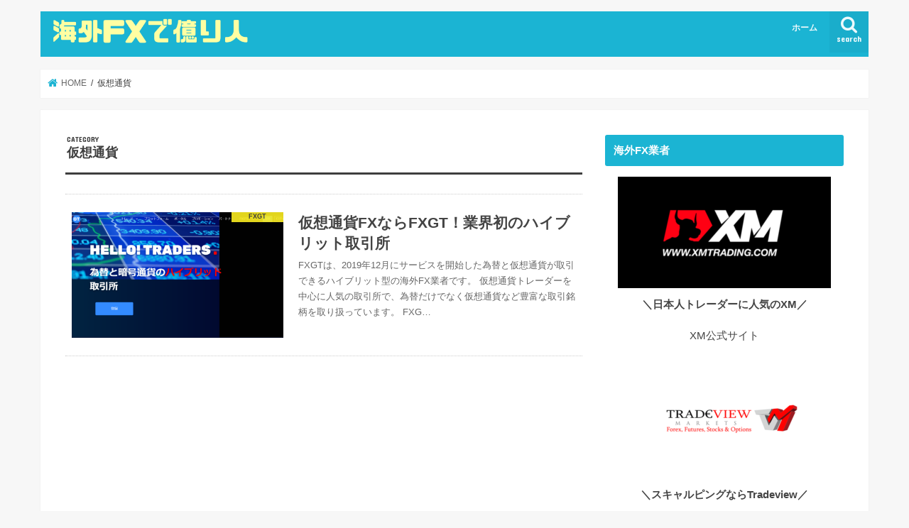

--- FILE ---
content_type: text/plain
request_url: https://www.google-analytics.com/j/collect?v=1&_v=j102&a=796222070&t=pageview&_s=1&dl=https%3A%2F%2Fkaigaifx-ran.com%2Fcategory%2F%25E4%25BB%25AE%25E6%2583%25B3%25E9%2580%259A%25E8%25B2%25A8%2F&ul=en-us%40posix&dt=%E4%BB%AE%E6%83%B3%E9%80%9A%E8%B2%A8%20%7C%20%E6%B5%B7%E5%A4%96FX%E3%81%A7%E5%84%84%E3%82%8A%E4%BA%BA&sr=1280x720&vp=1280x720&_u=IEBAAEABAAAAACAAI~&jid=1658874791&gjid=1462665269&cid=95635813.1768377911&tid=UA-57048425-4&_gid=294516640.1768377911&_r=1&_slc=1&z=1775419776
body_size: -450
content:
2,cG-KLV9DNF3WL